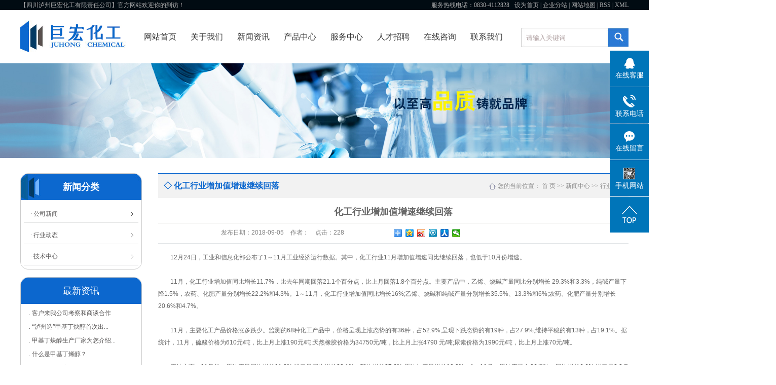

--- FILE ---
content_type: text/html;charset=utf-8
request_url: http://www.lzjuhong.com/news/409.html
body_size: 8314
content:
 <!DOCTYPE html>
<html lang="zh-CN">
<head>
<meta charset="utf-8">
<meta http-equiv="X-UA-Compatible" content="IE=edge">
<title>化工行业增加值增速继续回落-四川泸州巨宏化工有限责任公司</title>
<meta name="keywords" content="桥式四氢,催眠醇,甲基丁烯醇" />
<meta name="description" content="12月24日，工业和信息化部公布了1～11月工业经济运行数据。其中，化工行业11月增加值增速同比继续回落，也低于10月份增速。　　11月，化工行业增加值同比增长11.7%，比去年同期回落21.1个百分点，比上月回落1.8个百分点。主要产品中..." />
<link rel="shortcut icon" type="image/x-icon" href="http://www.lzjuhong.com/ico/favicon.ico?427720552" />
<link rel="stylesheet" type="text/css" href="http://www.lzjuhong.com/template/default/style/base.css?9.2" />
<link rel="stylesheet" type="text/css" href="http://www.lzjuhong.com/template/default/style/model.css?9.2" />
<link rel="stylesheet" type="text/css" href="http://www.lzjuhong.com/template/default/style/main.css?9.2" />
<link rel="stylesheet" type="text/css" href="http://www.lzjuhong.com/template/default/style/lightbox.css?9.2" />
<link rel="stylesheet" type="text/css" href="http://www.lzjuhong.com/data/user.css?9.2" />
<link rel="stylesheet" type="text/css" href="http://www.lzjuhong.com/template/default/style/member.css" />
<script src="http://www.lzjuhong.com/template/default/js/jquery-1.8.3.min.js?9.2"></script>
<script src="http://www.lzjuhong.com/template/default/js/jquery.cookie.js?9.2"></script>
<script>
	var url = 'http://www.lzjuhong.com/';
	var M_URL = 'http://www.lzjuhong.com/m/';
	var about_cid = '';
</script>
<script src="http://www.lzjuhong.com/template/default/js/mobile.js?9.2"></script>


</head>
<body>
<!-- 公共头部包含 -->
<div class="top1">
  <div class="wh clearfix">
    <div class="wel fl">
        <p>【四川泸州巨宏化工有限责任公司】官方网站欢迎你的到访！</p>
    </div>
    
  <div class="topLink clearfix">
    <div class="k2 fl">
       <p>服务热线电话：0830-4112828</p>
    </div>
    <div class="k1 fr">
    <a href="javascript:void(0);" onclick="SetHome(this,window.location)">设为首页</a> |
    <a href="http://www.lzjuhong.com/region/" >企业分站</a> |
    <a href="http://www.lzjuhong.com/sitemap/">网站地图</a> |
    <a href="http://www.lzjuhong.com/rss.xml">RSS</a> |
    <a href="http://www.lzjuhong.com/sitemap.xml">XML</a> 
    </div>
    
        </div>
  </div>
</div>
<div class="top2">
  <div class="wh clearfix">
    <div class="logo">
      <a href="http://www.lzjuhong.com/" >
        <h1><img alt="甲基丁炔醇" src="http://www.lzjuhong.com/data/images/other/20190215085459_334.jpg" /></h1>
      </a>
    </div>

   <!-- 导航栏包含 -->
  <div id="menu" class="fl">
  <ul class="nav  clearfix"> 
      <li><a href="http://www.lzjuhong.com/">网站首页</a></li>
      <li><a href="http://www.lzjuhong.com/about/">关于我们</a>
        <div class="sec">
                                 <a href="http://www.lzjuhong.com/about/company.html">公司简介</a>
                                  <a href="http://www.lzjuhong.com/about/qywhbc7.html">企业文化</a>
                                  <a href="http://www.lzjuhong.com/about/zzjga64.html">组织机构</a>
                                  <a href="http://www.lzjuhong.com/about/zzry7dc.html">资质荣誉</a>
                                  <a href="http://www.lzjuhong.com/about/yyzz4f3.html">营业执照</a>
                                  <a href="http://www.lzjuhong.com/about/gshj841.html">公司环境</a>
                        </div>
      </li>
       <li><a href="http://www.lzjuhong.com/news/">新闻资讯</a>
        <div class="sec">
                                 <a href="http://www.lzjuhong.com/news/company/">公司新闻</a>
                                  <a href="http://www.lzjuhong.com/news/xydt/">行业动态</a>
                                  <a href="http://www.lzjuhong.com/news/jszx30f/">技术中心</a>
                        </div>
      </li>
      <li><a href="http://www.lzjuhong.com/product/">产品中心</a>
        <div class="sec">
                       <a href="http://www.lzjuhong.com/product/2jjwqea4/">2-甲基戊醛</a>
                       <a href="http://www.lzjuhong.com/product/jjdqc767/">甲基丁炔醇</a>
                       <a href="http://www.lzjuhong.com/product/jjdxcad5/">甲基丁烯醇</a>
                       <a href="http://www.lzjuhong.com/product/jjwqc490/">甲基戊炔醇</a>
                       <a href="http://www.lzjuhong.com/product/qssq215/">桥式四氢</a>
                       <a href="http://www.lzjuhong.com/product/2jjc24c/">2-甲基-醇</a>
                   </div>
      </li>
	    <li><a href="http://www.lzjuhong.com/about_fuwu/">服务中心</a>
        <div class="sec">
                                 <a href="http://www.lzjuhong.com/about_fuwu/shfwe33.html">售后服务</a>
                                  <a href="http://www.lzjuhong.com/about_fuwu/yxwl7c2.html">营销网络</a>
                        </div>
      </li>
    <li><a href="http://www.lzjuhong.com/job/">人才招聘</a></li>
      <li><a href="http://www.lzjuhong.com/message/" rel="nofollow">在线咨询</a></li>
      <li class="lxff"><a href="http://www.lzjuhong.com/about_contact/lxfs024.html">联系我们</a></li>
  </ul>
</div>

<script type="text/javascript">

$(function(){
	$('.nav > li').hover(function(){
		var sec_count  = $(this).find('.sec a').length;
		var a_height   = $(this).find('.sec a').eq(0).height();
		var sec_height =  sec_count * a_height;
		$(this).find('.sec').stop().animate({height:sec_height},300);
	},function(){
		$(this).find('.sec').stop().animate({height:0},300);
	});
});


</script>

    
    <form method="get" name="formsearch" id="formsearch" action="http://www.lzjuhong.com/search.php">
     
      <input type='text' name='wd' id="keyword" value="请输入关键词" />
      <input type="submit" id="s_btn" value="" />
    </form>
    

  </div>
</div>

<script type="text/javascript">
$(function(){
  $('.translate-en a').last().css('border','none');
  $('.translate li').hover(function(){
    $(this).find('.translate-en').stop().slideDown();
  },function(){
    $(this).find('.translate-en').stop().slideUp();
  }
  );
});
</script>

<!-- 内页banner -->


            <div class="n_banner"><img src="http://www.lzjuhong.com/data/images/slide/20181229153817_372.jpg" alt="甲基戊炔醇" title="甲基戊炔醇" /></div>
    

<!-- 主体部分 -->

<div id="container" class="clearfix">
	
	<div class="left">
		<div class="box sort_menu">
		  <h3>新闻分类</h3>
		  
	<ul class="sort">
    	<li class="layer1">
      <a href="http://www.lzjuhong.com/news/company/" class="list_item">· 公司新闻</a>
      <div class="layer2" style="display:none;">
      	<ul>
        	        </ul>
      </div>
    </li>
    	<li class="layer1">
      <a href="http://www.lzjuhong.com/news/xydt/" class="list_item">· 行业动态</a>
      <div class="layer2" style="display:none;">
      	<ul>
        	        </ul>
      </div>
    </li>
    	<li class="layer1">
      <a href="http://www.lzjuhong.com/news/jszx30f/" class="list_item">· 技术中心</a>
      <div class="layer2" style="display:none;">
      	<ul>
        	        </ul>
      </div>
    </li>
  </ul>

<script type="text/javascript">
$(".layer1").hover
(
	function()
	{
		if($(this).find(".layer2 li").length > 0)
		{
			$(this).find(".layer2").show();
		}
	},
	function()
	{
		$(this).find(".layer2").hide();
	}
);

$(".layer2 li").hover
(
	function()
	{
		if($(this).find(".layer3 li").length > 0)
		{
			$(this).find(".layer3").show();
		}
	},
	function()
	{
		$(this).find(".layer3").hide();
	}
);
</script>


		</div>
		
		<div class="box n_news">
			<h3>最新资讯</h3>
			<div class="content">
			   <ul class="news_list new1">
			     	      			 <li><a href="http://www.lzjuhong.com/news/362.html" title="客户来我公司考察和商谈合作">. 客户来我公司考察和商谈合作</a></li>
	     		 	      			 <li><a href="http://www.lzjuhong.com/news/368.html" title="“泸州造”甲基丁炔醇首次出口德国">. “泸州造”甲基丁炔醇首次出...</a></li>
	     		 	      			 <li><a href="http://www.lzjuhong.com/news/227.html" title="甲基丁炔醇生产厂家为您介绍什么是甲基丁炔醇">. 甲基丁炔醇生产厂家为您介绍...</a></li>
	     		 	      			 <li><a href="http://www.lzjuhong.com/news/361.html" title="什么是甲基丁烯醇？">. 什么是甲基丁烯醇？</a></li>
	     		 	      			 <li><a href="http://www.lzjuhong.com/news/367.html" title="电石行业深度调研及投资前景">. 电石行业深度调研及投资前景</a></li>
	     		 	      			 <li><a href="http://www.lzjuhong.com/news/366.html" title="乙醇汽油路向何方？">. 乙醇汽油路向何方？</a></li>
	     		 			   </ul>
			</div>
		</div>
		<div class="box n_contact">
		  <h3>联系我们</h3>
		  <div class="content"><p>四川泸州巨宏化工有限责任公司</p><p>地址：四川省泸州市纳溪区龙人路156号</p><p>销售经理：18608307696（李先生）</p><p>公司电话：0830-4112828</p><p>销售电话：0830-4126356</p><p>邮箱：541122188@qq.com</p><p>网址：www.lzjuhong.com</p></div>
		</div>
	</div>
	
	
	<div class="right">
	  <div class="sitemp clearfix">
	    <h2>◇ 
	化工行业增加值增速继续回落
</h2>
	    <div class="site">您的当前位置：
	    
	 <a href="http://www.lzjuhong.com/">首 页</a> >> <a href="http://www.lzjuhong.com/news/">新闻中心</a> >> <a href="http://www.lzjuhong.com/news/xydt/">行业动态</a>

	    </div>
	  </div>
	  <div class="content">
	   
	<!-- 新闻详细 -->
<div class="news_detail">
	<h1 class="title">化工行业增加值增速继续回落</h1>
<div class="info_title clearfix">
	<h3 class="title_bar">
	 发布日期：<span>2018-09-05</span>
	 作者：<span></span>
	 点击：<span><script src="http://www.lzjuhong.com/data/include/newshits.php?id=409"></script></span>
	</h3>
	<div class="share">
<!-- Baidu Button BEGIN -->
<div class="bdsharebuttonbox">
<a href="#" class="bds_more" data-cmd="more"></a>
<a href="#" class="bds_qzone" data-cmd="qzone"></a>
<a href="#" class="bds_tsina" data-cmd="tsina"></a>
<a href="#" class="bds_tqq" data-cmd="tqq"></a>
<a href="#" class="bds_renren" data-cmd="renren"></a>
<a href="#" class="bds_weixin" data-cmd="weixin"></a>
</div>
<script>
window._bd_share_config={"common":{"bdSnsKey":{},"bdText":"","bdMini":"2","bdPic":"","bdStyle":"0","bdSize":"16"},"share":{},"image":{"viewList":["qzone","tsina","tqq","renren","weixin"],"viewText":"分享到：","viewSize":"16"},"selectShare":{"bdContainerClass":null,"bdSelectMiniList":["qzone","tsina","tqq","renren","weixin"]}};with(document)0[(getElementsByTagName('head')[0]||body).appendChild(createElement('script')).src='http://bdimg.share.baidu.com/static/api/js/share.js?v=89860593.js?cdnversion='+~(-new Date()/36e5)];
</script>
<!-- Baidu Button END -->
	</div>
</div>
	<div class="content"><p style="text-indent: 2em;">12月24日，工业和信息化部公布了1～11月工业经济运行数据。其中，化工行业11月增加值增速同比继续回落，也低于10月份增速。</p><p style="text-indent: 2em;"><br/></p><p>　　11月，化工行业增加值同比增长11.7%，比去年同期回落21.1个百分点，比上月回落1.8个百分点。主要产品中，乙烯、烧碱产量同比分别增长 29.3%和3.3%，纯碱产量下降1.5%，农药、化肥产量分别增长22.2%和4.3%。1～11月，化工行业增加值同比增长16%;乙烯、烧碱和纯碱产量分别增长35.5%、13.3%和6%;农药、化肥产量分别增长20.6%和4.7%。</p><p><br/></p><p>　　11月，主要化工产品价格涨多跌少。监测的68种化工产品中，价格呈现上涨态势的有36种，占52.9%;呈现下跌态势的有19种，占27.9%;维持平稳的有13种，占19.1%。据统计，11月，硫酸价格为610元/吨，比上月上涨190元/吨;天然橡胶价格为34750元/吨，比上月上涨4790 元/吨;尿素价格为1990元/吨，比上月上涨70元/吨。</p><p><br/></p><p>　　石油方面，11月份，原油产量同比增长11.8%;进口量同比增长22.1%，环比增长27.6%;原油加工量增长10.3%。1～11月，原油产量 1.86亿吨，同比增长6.6%;进口量2.2亿吨，同比增长19.8%;加工量3.85亿吨，同比增长13.6%。</p><p><br/></p><p>　　11月，高耗能行业生产增速处于低位。石油加工炼焦及核燃料加工业增加值同比增长10%，比上月加快3.1个百分点;化学原料及化学制品制造业同比增长11%，比上月回落2.3个百分点。另外，主要原材料行业利润增速回落。</p></div>
    	<h3 class="tag">本文网址：http://www.lzjuhong.com/news/409.html </h3>
    <h3 class="tag">关键词：<a href="http://www.lzjuhong.com/tag/%E6%A1%A5%E5%BC%8F%E5%9B%9B%E6%B0%A2">桥式四氢</a>,<a href="http://www.lzjuhong.com/tag/%E5%82%AC%E7%9C%A0%E9%86%87">催眠醇</a>,<a href="http://www.lzjuhong.com/tag/%E7%94%B2%E5%9F%BA%E4%B8%81%E7%83%AF%E9%86%87">甲基丁烯醇</a> </h3>
    <div class="page">上一篇：<a href="http://www.lzjuhong.com/news/408.html">石化节能减排目标确立 转变观念发展绿色化工</a><br />下一篇：<span><a href="http://www.lzjuhong.com/news/410.html">纯碱行业告别传统增长模式</a></span></div>
</div>

	 <div class="relateproduct relate"><h4>最近浏览：</h4>
	    <div class="content">
	     <ul id="relate_n" class="news_list clearfix">
		  	     </ul>
	    </div>
	  </div>
    <!-- 相关产品和相关新闻 --> 
<div class="relate_list">
 <div class="relateproduct relate"><h4>相关产品：</h4>
    <div class="content">
     <ul id="relate_p" class="product_list clearfix">
	  		<li>
			<a href="http://www.lzjuhong.com/product/580.html" title="甲基丁烯醇" class="img">
				<img src="http://www.lzjuhong.com/data/images/product/thumb_20180830145953_777.jpg" alt="甲基丁烯醇" width="120" height="96" />
			</a>
			<h3><a href="http://www.lzjuhong.com/product/580.html" title="甲基丁烯醇">甲基丁烯醇</a></h3>
		</li>
	  		<li>
			<a href="http://www.lzjuhong.com/product/577.html" title="甲基丁烯醇" class="img">
				<img src="http://www.lzjuhong.com/data/images/product/thumb_20180903092614_669.jpg" alt="甲基丁烯醇" width="120" height="96" />
			</a>
			<h3><a href="http://www.lzjuhong.com/product/577.html" title="甲基丁烯醇">甲基丁烯醇</a></h3>
		</li>
	  		<li>
			<a href="http://www.lzjuhong.com/product/581.html" title="桥式四氢" class="img">
				<img src="http://www.lzjuhong.com/data/images/product/thumb_20180830145639_452.jpg" alt="桥式四氢" width="120" height="96" />
			</a>
			<h3><a href="http://www.lzjuhong.com/product/581.html" title="桥式四氢">桥式四氢</a></h3>
		</li>
	       </ul>
    </div>
  </div>        
  <div class="relatenew relate"><h4>相关新闻：</h4>
    <div class="content">
    <ul id="relate_n" class="news_list clearfix">
  	  		<li><a href="http://www.lzjuhong.com/news/432.html" title="2-甲基-3-丁烯-2-醇(甲基丁烯醇)的运输和存储注意事项">2-甲基-3-丁烯-2-醇(甲基丁烯醇)的运输和存储注意事项</a></li>
 	  		<li><a href="http://www.lzjuhong.com/news/430.html" title="四川巨宏化工有限公司介绍">四川巨宏化工有限公司介绍</a></li>
 	  		<li><a href="http://www.lzjuhong.com/news/405.html" title="甲苯/二甲苯短线市场趋稳运行">甲苯/二甲苯短线市场趋稳运行</a></li>
 	  		<li><a href="http://www.lzjuhong.com/news/428.html" title="甲基丁炔醇储存有什么注意事项？">甲基丁炔醇储存有什么注意事项？</a></li>
 	  		<li><a href="http://www.lzjuhong.com/news/431.html" title="袁维荣带队检查疫情防控和节前安全生产工作">袁维荣带队检查疫情防控和节前安全生产工作</a></li>
 	  		<li><a href="http://www.lzjuhong.com/news/408.html" title="石化节能减排目标确立 转变观念发展绿色化工">石化节能减排目标确立 转变观念发展绿色化工</a></li>
 	  		<li><a href="http://www.lzjuhong.com/news/402.html" title="科学制定天灾应急预案 提高化工企业抗灾能力">科学制定天灾应急预案 提高化工企业抗灾能力</a></li>
 	  		<li><a href="http://www.lzjuhong.com/news/429.html" title="甲基丁炔醇的物理性质">甲基丁炔醇的物理性质</a></li>
 	  		<li><a href="http://www.lzjuhong.com/news/416.html" title="什么是2-甲基丁烯？">什么是2-甲基丁烯？</a></li>
 	  		<li><a href="http://www.lzjuhong.com/news/411.html" title="工业节能减排指标确定 石化行业发展再遇挑战">工业节能减排指标确定 石化行业发展再遇挑战</a></li>
 	   </ul>
    </div>
  </div>	
</div>

	  </div>
	  	</div>
	
	

</div>



<div class="ft1">
	<div class="wh">
	<div class="ft2 clearfix">
		<div class="hot fl"><a href="http://www.lzjuhong.com/getkey/" title="热推产品">热推产品</a>&nbsp;|&nbsp;主营区域：
							<span><a href="http://www.lzjuhong.com/guangdong.html">广东</a></span>
							<span><a href="http://www.lzjuhong.com/henan.html">河南</a></span>
							<span><a href="http://www.lzjuhong.com/hubei.html">湖北</a></span>
							<span><a href="http://www.lzjuhong.com/hunan.html">湖南</a></span>
							<span><a href="http://www.lzjuhong.com/hebei.html">河北</a></span>
							<span><a href="http://www.lzjuhong.com/jiangsu.html">江苏</a></span>
							<span><a href="http://www.lzjuhong.com/jiangxi.html">江西</a></span>
							<span><a href="http://www.lzjuhong.com/liaoning.html">辽宁</a></span>
							<span><a href="http://www.lzjuhong.com/shandong.html">山东</a></span>
							<span><a href="http://www.lzjuhong.com/zhejiang.html">浙江</a></span>
									</div>
			<div class="copyright fr">专业从事于<a href="http://www.lzjuhong.com/search.php?wd=甲基丁炔醇">甲基丁炔醇</a>,<a href="http://www.lzjuhong.com/search.php?wd=甲基丁烯醇">甲基丁烯醇</a>,<a href="http://www.lzjuhong.com/search.php?wd=甲基戊炔醇">甲基戊炔醇</a>, 欢迎来电咨询!<a href="http://beian.miit.gov.cn/">蜀ICP备05007879号-1</a>&nbsp;&nbsp;Powered by <a rel="nofollow" href="http://www.cn86.cn/">祥云平台</a>&nbsp;&nbsp;技术支持：<a rel='nofollow' href='http://www.lzdal.cn' target='_blank'>大浪科技</a>
			</div>
	</div>
		
			
	</div>
</div>


<!-- 此处为统计代码 -->
<script>
var _hmt = _hmt || [];
(function() {
  var hm = document.createElement("script");
  hm.src = "https://hm.baidu.com/hm.js?17ca61ffac15edb90182ab5c43a3018a";
  var s = document.getElementsByTagName("script")[0]; 
  s.parentNode.insertBefore(hm, s);
})();
</script><script type='text/javascript'>
    (function(m, ei, q, i, a, j, s) {
        m[i] = m[i] || function() {
            (m[i].a = m[i].a || []).push(arguments)
        };
        j = ei.createElement(q),
            s = ei.getElementsByTagName(q)[0];
        j.async = true;
        j.charset = 'UTF-8';
        j.src = 'https://static.meiqia.com/dist/meiqia.js?_=t';
        s.parentNode.insertBefore(j, s);
    })(window, document, 'script', '_MEIQIA');
    _MEIQIA('entId', 213229);
</script>

<link rel="stylesheet" type="text/css" href="http://www.lzjuhong.com/template/default/style/kf.css" />
<div class="float-kf">
         <li class="online">
      <a href=""><img src="http://www.lzjuhong.com/template/default/images/kf/qq_online.png"><span>在线客服</span></a>
      <div class="chat">
        <i class="icon"></i>
                        <div class="chatlist">
           <a rel="nofollow" href="http://wpa.qq.com/msgrd?v=3&uin=541122188&site=qq&menu=yes" target="_blank" >
           <img src="http://www.lzjuhong.com/template/default/images/kf/qq.png" alt='腾讯QQ'><span>腾讯QQ</span>
        </a></div>
                  </div>
   </li>
          <li class="contact-number">
      <div class="content"><a href="javascript:void(0)"><img src="http://www.lzjuhong.com/template/default/images/kf/contact.png"><span>联系电话</span></a><div class="tel">18608307696</div></div>
   </li>
   <li><a href="http://www.lzjuhong.com/message/"><img src="http://www.lzjuhong.com/template/default/images/kf/message.png"><span>在线留言</span></a></li>
      <li class="ewm">
      <a href="javascript:void(0)"><img src="http://www.lzjuhong.com/data/images/other/20180830092312_107.png"><span>手机网站</span></a>
      <div class="ewm-img"><img src="http://www.lzjuhong.com/data/images/other/20180830092312_107.png"></div>
    </li>
       <li><a href="javascript:void(0)" id="gotop"><img src="http://www.lzjuhong.com/template/default/images/kf/top.png"></a></li>
</div>


<div class="kf-switch clearfix">
   <div class="kf-open">
      <img src="http://www.lzjuhong.com/template/default/images/kf/open.png">
      <span>在线咨询</span>
   </div>
   <div class="kf-content">
      <div class="kf-lists">
                        <li>
           <a rel="nofollow" href="http://wpa.qq.com/msgrd?v=3&uin=541122188&site=qq&menu=yes" target="_blank" >
           <img src="http://www.lzjuhong.com/template/default/images/kf/qq1.png" alt='腾讯QQ' class="hover">
        </a></li>
                    <li>
           <a rel="nofollow" href="http://www.lzjuhong.com/message/" target="_blank" >
           <img src="http://www.lzjuhong.com/template/default/images/kf/liuyan.png" class="hover">
        </a></li>
                <li class="erweima">
           <a rel="nofollow">
           <div class="smallImg"><img src="http://www.lzjuhong.com/data/images/other/20180830092312_107.png"></div>
           </a>
           <div class="bigImg"><img src="http://www.lzjuhong.com/data/images/other/20180830092312_107.png"></div>
        </li>
              </div>
      <div class="close-btn"><img src="http://www.lzjuhong.com/template/default/images/kf/closebtn.png"></div>
   </div>
</div>


<script>
  $(document).ready(function(){
      $(function () {
  //当点击跳转链接后，回到页面顶部位
          $("#gotop").click(function(){
              $('body,html').animate({scrollTop:0},400);
              return false;
          });
      });
  });
</script>

<script>
   $('.kf-open').on('click',function(){
      $(".kf-content").animate({opacity:'show'},'normal',function(){
      $(".kf-content").show();
      });
      $(this).hide();
   });
   $('.close-btn').on('click',function(){
      $(".kf-content").animate({width:'hide',opacity:'hide'},'normal',function(){
      $(".kf-content").hide();
      });
      $('.kf-open').show();
   });
</script>

<script type="text/javascript">
    var href="data/images/other/20180830092312_107.png";
    if(href=="")
    {
       $(".code").css("display","none");
    }
    var currentid='8';
    if(currentid!='7')
    {
      switch(currentid)
      {
          case '1':
          $('.kf_btn').css('background','url("http://www.lzjuhong.com/template/default/images/kf/qing.png") left 33px no-repeat');
          $('.top_bg').css('background','url("http://www.lzjuhong.com/template/default/images/kf/qing1.png") left bottom no-repeat');
          $('.othercolor').css('background','#40c0ac');
          break;

          case '2':
          $('.kf_btn').css('background','url("http://www.lzjuhong.com/template/default/images/kf/puper.png") left 33px no-repeat');
          $('.top_bg').css('background','url("http://www.lzjuhong.com/template/default/images/kf/puple1.png") left bottom no-repeat');
          $('.othercolor').css('background','#8838cc');
          break;

          case '3':
          $('.kf_btn').css('background','url("http://www.lzjuhong.com/template/default/images/kf/kefu_yellow.png") left 33px no-repeat');
          $('.top_bg').css('background','url("http://www.lzjuhong.com/template/default/images/kf/yellow1.png") left bottom no-repeat');
          $('.othercolor').css('background','#ffc713');
          break;

          case '4':
          $('.kf_btn').css('background','url("http://www.lzjuhong.com/template/default/images/kf/kefu_left.png") left 33px no-repeat');
          $('.top_bg').css('background','url("http://www.lzjuhong.com/template/default/images/kf/red1.png") left bottom no-repeat');
          $('.othercolor').css('background','#e5212d');
          break;

          case '5':
          $('.kf_btn').css('background','url("http://www.lzjuhong.com/template/default/images/kf/kefu_cheng.png") left 33px no-repeat');
          $('.top_bg').css('background','url("http://www.lzjuhong.com/template/default/images/kf/cheng1.png") left bottom no-repeat');
          $('.othercolor').css('background','#e65a22');
          break;

          case '6':
          $('.kf_btn').css('background','url("http://www.lzjuhong.com/template/default/images/kf/green.png") left 33px no-repeat');
          $('.top_bg').css('background','url("http://www.lzjuhong.com/template/default/images/kf/green1.png") left bottom no-repeat');
          $('.othercolor').css('background','#78cf1b');
          break;

          case '8':
          $('.float-kf').css('display','block');
          break;

          case '9':
          $('.float-kf').css('display','none');
          $('.kf-switch').css('display','block');
          break;

      }
    }
    var _windowScrollTop=0;    //滚动条距离顶端距离
    var _windowWidth=$(window).width(); //窗口宽度
    $(window).scroll(actionEvent).resize(actionEvent);  //监听滚动条事件和窗口缩放事件
        //响应事件
    function actionEvent(){
        _windowScrollTop = $(window).scrollTop();  //获取当前滚动条高度
     //   _windowWidth=$(window).width();//获取当前窗口宽度
        moveQQonline();//移动面板
    }
        //移动面板
    function moveQQonline(){
                //.stop()首先将上一次的未完事件停止，否则IE下会出现慢速僵死状态，然后重新设置面板的位置。
        $(".kf").stop().animate({
              top: _windowScrollTop+100
             }, "fast");
        $('.alignCenter').stop().animate({
              top: _windowScrollTop+133
             }, "fast");

        $(".kf-switch").stop().animate({
              top: _windowScrollTop+100
             }, "fast");
        $(".float-kf").stop().animate({
              top: _windowScrollTop+100
             }, "fast");
    }
$(".kf_btn").toggle(
  function()
  {
    $('.open').addClass('close');
    $('.alignCenter').hide();
    $(".kf_main").animate({width:'hide',opacity:'hide'},'normal',function(){
      $(".kf_main").hide();
      var href="data/images/other/20180830092312_107.png";
      if(href==""){
        $(".code").css("display","none");
      }else{
        $('.e_code img').animate({width:'hide',opacity:'hide'});
      }

    });
  },
  function(){
    $('.open').removeClass('close');
    $(".kf_main").animate({opacity:'show'},'normal',function(){
      $(".kf_main").show();
      var href="data/images/other/20180830092312_107.png";
      if(href==""){
        $(".code").css("display","none");
      }else{
        $('.e_code img').animate({opacity:'show'});
      }

    });
  }
);

$('#hidden_share').click(function(){
    $('.alignCenter').show();
})
$('.alignCenter .title img').click(function(){
    $('.alignCenter').hide();
})
</script>


<!--底部JS加载区域-->
<script type="text/javascript" src="http://www.lzjuhong.com/template/default/js/common.js?9.2"></script>
<script type="text/javascript" src="http://www.lzjuhong.com/template/default/js/message.js?9.2"></script>
<script type="text/javascript" src="http://www.lzjuhong.com/template/default/js/lightbox.js"></script>
<script type="text/javascript" src="http://www.lzjuhong.com/template/default/js/banner.js"></script>
</body>
</html>


--- FILE ---
content_type: text/html;charset=utf-8
request_url: http://www.lzjuhong.com/data/include/newshits.php?id=409
body_size: 54
content:
 document.write('228');

--- FILE ---
content_type: text/css
request_url: http://www.lzjuhong.com/template/default/style/main.css?9.2
body_size: 15075
content:
.wh{width: 1200px;margin: 0 auto;}
/*头部样式*/
.top1{height: 20px;line-height: 20px;background: #010b12;color: #a9aaab;font-family: '宋体';overflow: hidden;}
#header{width:1000px;margin:0 auto;}
.top2{height: 105px;}
.logo{float:left;line-height: 105px;}

.topLink{float:right;text-align:right;position: relative;z-index: 9999;}
.translate{width:100px;position: absolute;left: 0;top:10px;z-index: 9999;}
.tran-in{left:120px;}
.translate li{border: 1px dashed #cccccc;line-height: 26px;text-align: left;background: #fff;}
.translate li a{display: block;padding-left: 10px;background: url(../images/dot4.png) no-repeat 88% 11px;}
.translate li a:hover{text-decoration: none;color:#275cea;cursor: pointer;}
.translate-en{display: none;padding: 6px;padding-top:0px;}
.translate li .translate-en a{padding-left: 0px;text-align: center;background: #fff;border-bottom: 1px solid #cccccc;}
.translate li .translate-en a:hover{font-weight: bold;}

.topLink .f_count{color:#ff0000;font-size:13px;font-weight:bold;}
.topLink .k1,.topLink .k1 a{color: #a9aaab;}
.topLink .k2{color:#a9aaab;font-size:12px;font-family: '宋体';margin-right: 10px;}

#menu{width: 760px;}








/*热门搜索*/
.search{}
#formsearch{margin-top: 35px; float:right;color: #595757;width: 212px;height: 38px;line-height: 38px;background: url(../images/ss.jpg) no-repeat top center;}
.hotSearch{color: #595757;font-weight:normal;font-family: '宋体';margin-top:10px;}
#search-type{float: left;width:100px;height: 24px;border: 1px solid #c8c8c8;margin-right: 5px;}


.fwxm{height:780px;padding-top: 40px; overflow: hidden;position: relative;width: 1920px;left: 50%;margin-left: -960px;background: url(../images/bj1.jpg) no-repeat top center;margin-top: 44px;}
.fwxm .abox1{background: url(../images/bj22.png) no-repeat top center;}
.psort{text-align: center;margin-top: 15px;}
.psort li{display: inline-block;font-family: '宋体';}
.psort li a{display: block;color: #58504e;]height: 24px;padding: 0 8px;line-height: 24px;text-align: center;background: url(../images/line11.jpg) no-repeat right center;}
.psort li:last-child a{background: none;}
.psort li a:hover,.psort li.cur a{color: #0073c3;}
.psort{
    margin-top: 12px;
}
.pbox{margin-bottom: 35px;}
.product_list1{margin-top: 20px;}
.product_list1 li{float:left;margin-right:20px;margin-bottom:20px;_display:inline;position: relative;}
.product_list1 li:nth-child(4n){margin-right: 0;}
.product_list1 li a.img{display: block;width:285px;height:285px;overflow: hidden;}
.product_list1 li a.img img{width:285px;height:285px;-webkit-transform: scale(1,1);-moz-transform: scale(1,1);-webkit-transition: all 0.5s ease-out;-moz-transition: all 0.5s ease-out;transition: all 0.5s ease-out;}
.product_list1 li h3{width: 100%; text-align:center;height: 40px;line-height: 40px;}
.product_list1 li h3 a{font-weight:normal;display: block;color: #333333;font-family: '宋体';background: #c4c4c4;}
.product_list1 li a.img{display:block;}
.product_list1 li:hover h3 a{background:#0a6ddd;color: #fff;}

.product_list1 li a img:hover{background:#fff;-webkit-transform:scale(1.1,1.1);-moz-transform:scale(1.1,1.1);transform:scale(1.1,1.1);-webkit-transition:all 0.6s ease-out;-moz-transition:all 0.6s ease-out;transition:all 0.6s ease-out;}





.abouts{margin-top: 50px;}
.abox1{height: 46px;background: url(../images/abj.jpg) no-repeat top center;}
.abox1 h3{font-weight: normal; color: #fff;font-size: 18px;font-family: '微软雅黑';line-height: 46px;width: 120px;text-align: center;}
.abox{margin-top: 17px;}
.aleft img{width: 556px;height: 332px;overflow: hidden;}
.aright{width: 600px;color: #595757;font-size: 12px;font-family: '宋体';    line-height: 25px;}
.aright h3{color: #1a1a1a;font-size: 14px;font-family: '微软雅黑'; font-weight: normal;   margin-bottom: 16px;
    margin-top: 5px;}

.asort{text-align: center;margin-top: 12px;}
.asort li{display: inline-block;font-family: '宋体';}
.asort li a{display: block;color: #58504e;]height: 24px;padding: 0 8px;line-height: 24px;text-align: center;background: url(../images/line11.jpg) no-repeat right center;}
.asort li:last-child a{background: none;}
.asort li a:hover,.asort li.cur a{color: #0073c3;}





.anli{margin-top: 27px;}
.gun{position:relative;}
#demo{overflow:hidden;width:100%;margin:0 auto;}
#indemo {float: left;width:800%!important;}
#demo1 {float: left;}
#demo2 {float: left;}

.l_btn,.r_btn{position:absolute;top:42%;cursor:pointer;width: 36px;height: 36px;display: block;}
.l_btn{left:-48px;background: url(../images/lt.png) no-repeat top center;}
.l_btn:hover{background: url(../images/lt11.png) no-repeat top center;}
.r_btn:hover{background: url(../images/rt11.png) no-repeat top center;}
.r_btn{right:-48px;background: url(../images/rt.png) no-repeat top center;}

.product_list2{margin-top: 17px;}
.product_list2 li{float:left;margin-left:20px;_display:inline;}
.product_list2 li a.img{display: block;}
.product_list2 li a.img img{width:285px;height:208px;}
.product_list2 li h3{
    text-align:center;
    z-index: 999;
    line-height: 30px;
}
.product_list2 li h3 a{
    font-weight:normal;
    color: #595757;
    font-size: 12px;
    font-family: "宋体";
}
.product_list2 li a.img{display:block;}
.product_list2 li:hover h3 a{color: #133389;font-weight: bold;}





.xleft{width: 830px;overflow: hidden;}
.xleft .abox1{background: url(../images/pbj1.jpg) no-repeat top center;}
.xright{width: 340px;overflow: hidden;}

.xright .abox1{background: url(../images/nbj.jpg) no-repeat top center;}
.xright .abox1 a{color: #595757;font-family: '宋体';margin: 14px 10px 0 0;display: block;}
.lx{color: #666666;font-family: "宋体";line-height: 23px;margin-top: 10px;}
.map{margin-top: 18px;}
.map img{display: block;width: 340px;height: 125px;overflow: hidden;}
.tab11{display: none;margin-top: 27px;}
.nleft{width: 416px;overflow: hidden;}
.nright{width: 606px;overflow: hidden;}
.news_list1{border-top: 1px dashed #cccccc;}
.news_list1 li {border-bottom: 1px dashed #cccccc;line-height: 32px;}
.news_list1 li h3 a{color: #595757;font-size: 12px;font-family: '宋体';display: block;font-weight: normal;}
.ntime1{font-family: 'Arial';color: #898989;}

.news_list1 li:hover h3 a,.news_list1 li:hover .ntime1{color: #f6031a;}

.abox2{margin-top: 18px;}
.nright{width: 386px;overflow: hidden;}

.banner1{width:416px;position:relative;height: 302px;}
.banner1 ul.bb1{position:relative;padding:0px;margin:0px;z-index:5;}
.banner1 ul.bb1 li{position:absolute;display:none;}
.banner1 .num1{position:absolute;right:10px;bottom:10px;z-index:100;}
.banner1 .num1 li{width:7px;height:7px;display:inline-block;margin:0 2px;background:#999999;line-height:18px;text-indent:-100px;overflow:hidden;}
.banner1 .num1 li.num_hover{background-color:#ef9a49;}
.banner1 .num1 li.num_hover a{color:#fff;}
.banner1 h3{color: #ffffff;font-family: '宋体';text-indent: 10px; position: absolute;bottom: 0;left: 0;width: 100%;background: rgba(0,0,0,.7);height: 35px;line-height: 35px;}
.banner1 .num1 li a{float:left;display:block;text-align:center;color:#666;text-decoration:none;cursor:pointer;}






/*主体样式*/
#container{width:1200px;margin:0 auto;margin-top:30px;padding-bottom:20px;}
.menu_cate{width:220px;float:left;}
.cate_title{line-height:31px;padding-left:15px;font-weight:bold;font-family:"微软雅黑";
background:url(../images/nav.png) no-repeat 0% 100%;font-size:14px;color:#000;}
.about{width:460px;float:left;margin-left:12px;padding-bottom:5px;}
.about_title{line-height:31px;padding-left:15px;font-weight:bold;font-family:"微软雅黑";
background:url(../images/nav.png) no-repeat 0% 100%;font-size:14px;color:#000;}
.about .content{padding:5px;padding-bottom:12px;text-indent:20px;}
.navigation{float:right;width:100px;}

.index-title{line-height:31px;padding-left:15px;font-weight:bold;font-family:"微软雅黑";
background:url(../images/nav.png) no-repeat 0% 100%;font-size:14px;color:#000;}
.index-table td{border:solid #add9c0; border-width:0px 1px 1px 0px; padding:10px 5px;}
.index-table{border:solid #add9c0; border-width:1px 0px 0px 1px;margin-top:10px;}

/*----- Common css ------*/
.fl{float:left;}
.fr{float:right;}
.di{_display:inline;}
.fwn{font-weight:normal;}
.dib{*display:inline;_zoom:1;_display:inline;_font-size:0px;}

/*首页新闻*/
.news_company{width:280px;float:right;}
.news1_title{line-height:31px;padding-left:15px;font-weight:bold;font-family:"微软雅黑";
background:url(../images/nav.png) no-repeat 0% 100%;font-size:14px;color:#000;}
.news_company .content{padding:5px;}

/*首页左侧联系我们*/
.contact{width:218px;float:left;padding-bottom:5px;margin-top:10px;}
.contact_title{line-height:31px;padding-left:15px;font-weight:bold;font-family:"微软雅黑";
background:url(../images/nav.png) no-repeat 0% 100%;font-size:14px;color:#000;}
.contact .content{padding:5px;padding-left:8px;}

/*工程案例*/
.case{width:460px;float:left;margin-left:12px;padding-bottom:5px;margin-top:10px;}
.case_title{line-height:31px;padding-left:15px;font-weight:bold;font-family:"微软雅黑";
background:url(../images/nav.png) no-repeat 0% 100%;font-size:14px;color:#000;}
.case .content{padding:5px;padding-bottom:12px;text-indent:20px;}

.news2_company{margin-top:10px;}

/*产品推荐*/
.recommend_product{margin-top:10px;width:692px;float:left;}
.recommend_product .title{line-height:31px;padding-left:15px;font-weight:bold;font-family:"微软雅黑";background:url(../images/nav.png) no-repeat 0% 100%;font-size:14px;color:#000;}
.recommend_product .content{padding-top:15px;padding-bottom:14px;}
.roll_product li{padding-bottom:0px;}

/*品牌列表*/
.brand-list{margin: 20px 0px;display: flex;display: -webkit-flex;flex-wrap: wrap;}
.brand-list li{margin: 5px 8px;}
.brand-list li:hover{box-shadow: 2px 1px 5px;}
.brand-list li img {width: 150px;height: 120px;}

/*前台多页签*/
.news{width:1000px;float:left;margin-top: 10px;}
.tab{position:relative;}
.tab li{float:left;width:100px;height:30px;display:block;line-height:30px;border:1px solid #ccc;margin-right:8px;text-align:center;color:#333;font-size:12px;cursor: pointer;}
.tab li.cur{color:#fff;text-decoration:none;font-size:12px;background:#3a78c1;border-color: #3a78c1;}

.tt{display: none;}
.list1{padding:8px 10px;}
.list1 li{line-height:27px;position:relative;vertical-align: middle;}
.list1 li a{background:url(../images/list_dot1.gif) left center no-repeat;padding-left:12px;line-height:27px;color:#555555;}
.list1 li a:hover{color:#e87518;text-decoration:none;}
.list1 li span{position:absolute;right:0px;line-height:30px;top:0;color:#999;}




/*友情链接*/
.f_link .wh{border:1px solid #dadada;margin-top: 46px;min-height: 145px;}
.link1{background: #e5e5e5;height: 44px;line-height: 44px;border-radius: 3px;}
.f_link h3{color: #0c67ce;font-size: 14px;font-family:'宋体';padding-left: 16px;}
.wz1{width: 65px;height: 22px;color: #fff;line-height: 22px;background: url(../images/fbj.png) no-repeat top center;font-family: '宋体';text-align: center;margin-top:11px;}
.wz2{color: #f6031a;font-size: 22px;line-height: 44px;margin: 0 10px 0 5px;}
.f_link a{color: #595757;font-family:'宋体';display: inline-block;margin:0 7px 10px 7px; }
.link2{margin-top: 10px;}
.f_link a:hover{color: #f6031a;}

/*页面底部*/
.foot{background:#0c67ce url(../images/foot.jpg) no-repeat top center;margin-top: 20px;overflow:hidden;}
.nav_foot{}
.nav_foot,.nav_foot a{color: #ffffff;font-size: 14px;line-height: 32px;}
.copyright,.copyright a{color: #fff;}
.tleft{width: 253px;overflow: hidden;}
.tleft h3{color: #ffffff;font-size: 16px;font-weight: normal;margin-top: 43px;margin-bottom: 10px;}
.tright{margin-top: 50px;text-align: center;color: #fff;font-size: 14px;line-height: 30px;}
.nav_foot a:hover{color: #fbca05;}
.ly{width: 400px;overflow: hidden;margin-left: 40px;margin-right: 40px;}
.dblx{width: 325px;text-align: right;color: #fff;font-size: 14px;margin-top: 50px;line-height: 30px;}
.message1{z-index:100;position:relative;margin-top: 45px;}
.message1 input{vertical-align:middle;background: #81b4ee;}
.message1 #name{display:block;height:37px;line-height:37px;padding:0;padding-left:6px;border:none;width:190px;}
.message1 #contact{display:block;height:37px;line-height:37px;padding:0;padding-left:6px;border:none;width:190px;}
.message1 #content{display:block;width:383px;height:85px;padding-top: 12px;    padding-left: 8px;font-size:12px;background: #81b4ee;border:none;margin-top:6px;}
.message1 .msgbtn{background:#0a52a5;cursor:pointer;width:186px;height:37px;line-height:37px;text-align:center;border:none;color:#fff;font-size:14px;margin-bottom: 30px;
margin-top:5px;font-family:"Microsoft YaHei";}
.message1 #code{padding-top:4px;line-height:37px;}
.message1 #checkcode{height:32px;line-height:32px;width:120px;border:1px solid #dedede;}
.message1 #message_main{display: block;}
.message1 #message_main li{float: left;background: #81b4ee;margin-right: 4px;}
.message1 #message_main tr{position:relative;}
.message1 #message_main tr th{font-weight:normal;text-align:right;height:37px;line-height:37px;color:#fff;}
.message1 .m_label{position:absolute;width:200px;text-align:left;line-height:37px;padding-left:8px;font-size: 14px;color:#fff;z-index:1;cursor:text;}
.message1 .c_label{line-height:18px;padding-top:12px;}
.message1 #change_code{color: #fff;}
.ft1{background: #074081;height: 43px;line-height: 43px;}
.hot,.hot a{color: #fff;}



/*------------内页-------------------*/
.left .box{margin-bottom:15px;width: 238px;border:1px solid #cccccc;border-radius: 15px;}
.left .box h3{border-top-right-radius: 15px; border-top-left-radius: 15px;line-height:52px;font-weight:normal;font-family:"微软雅黑";text-align: center;
background:#0c67ce;font-size:18px;color:#fff;}
.left .box .content{padding:5px 0px;}

.prodescription{border:1px solid #e5e5e5;background:#f9f9f9;line-height:24px;padding:10px;margin-bottom:15px;text-indent:20px;}

.n_banner{width:100%;margin:0 auto;}
.n_banner img{width:100%;margin:0 auto}
.left{width:240px;float:left;}
.left .sort_menu h3{background:url(../images/nybj.jpg) no-repeat top center;line-height:52px;font-weight:bold;}
.sort_product{margin-top:10px;}
.sort_product h3{background-color:#ececec;line-height:28px;font-weight:bold;}

.n_contact{margin-top:10px;}
.n_contact h3{background-color:#ececec;line-height:28px;font-weight:bold;}
.left .n_contact .content{padding:10px 15px;line-height:24px;}

.right{width:928px;float:right;padding-bottom:10px;}
.sitemp{line-height:48px;height:48px;overflow:hidden;color: #fff;border-top: 1px solid #0c67ce;background: #f2f2f2;}
.sitemp h2{padding-left: 11px; width:340px;float:left;line-height:48px;text-align:center;text-align:left;font-size:16px;color: #0c67ce;}
.sitemp .site{margin-right: 8px; float:right;text-align:right;line-height:48px;font-family:'宋体';color: #898989;padding-left:18px;background: url(../images/home.png) no-repeat left center;}
.sitemp .site a{color: #898989;}
.sitemp .site a:hover{color: #f4102b;}
.right .content{padding-bottom:10px;padding-top:15px;overflow:hidden;line-height: 24px;}
.sort_album{margin-top: 15px;}
